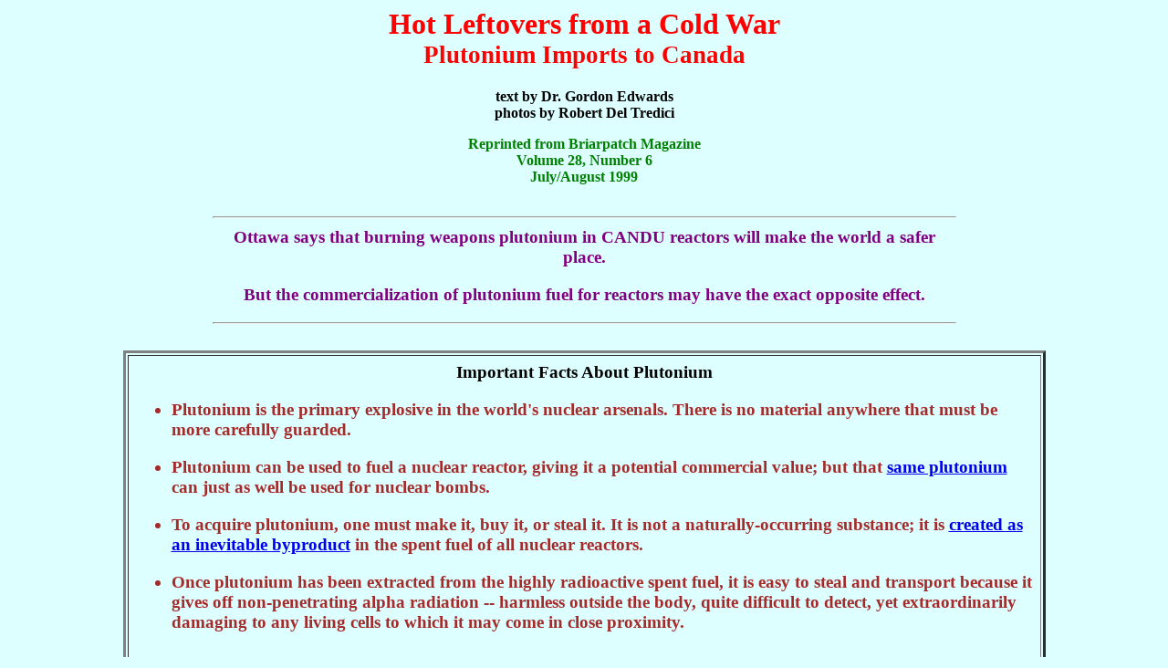

--- FILE ---
content_type: text/html
request_url: http://www.ccnr.org/briarpatch_mox.html
body_size: 6943
content:
<HTML><TITLE>Hot Leftovers from a Cold War: Briarpatch MOX article</TITLE>
<HEAD><BODY BGCOLOR="#DDFFFF"></HEAD>
<BODY><CENTER><H1><FONT COLOR=RED>Hot Leftovers from a Cold War<BR><small>Plutonium Imports to Canada</small></font></H1>
<H4>text by Dr. Gordon Edwards<BR>photos by Robert Del Tredici<P><font color=green>Reprinted from Briarpatch Magazine<BR>
Volume 28, Number 6<BR>
July/August 1999</font></H4>
<table width=65%><TR><TD><big><B><font color=purple><HR><center>Ottawa says that burning weapons plutonium in CANDU reactors will make the world a safer place.  <P>But the commercialization of plutonium fuel for reactors may have the exact opposite effect.</center><HR></font></B></BIG></TD></TR></TABLE><P>

<TABLE width=80% cellpadding=7 border=3><TR><TD><BIG><center><B>Important Facts About Plutonium</B></center><P><B><font color=brown><UL>

<LI>Plutonium is the primary explosive in the world's nuclear arsenals.  There is no material anywhere that must be more carefully guarded.<P>

<LI>Plutonium can be used to fuel a nuclear reactor, giving it a potential commercial value; but that <a href="plute.html">same plutonium</a> can just as well  be used for nuclear bombs.<P>

<LI>To acquire plutonium, one must make it, buy it, or steal it.  It is not a naturally-occurring substance; it is <a href="breeding_ana.html">created as an inevitable byproduct</a> in the spent fuel of all nuclear reactors.  <P>

<LI>Once plutonium has been extracted from the highly radioactive spent fuel, it is easy to steal and transport because it gives off non-penetrating alpha radiation -- harmless outside the body, quite difficult to detect, yet extraordinarily damaging to any living cells to which it may come in close proximity.  </UL></font></B></TD></TR></TABLE><a name="gb"><P></a><BR>

<img src="gifs/glove_box.JPG"><H4>The woman in the white suit is handling plutonium <BR>in a sealed "glove box" to protect herself from contact <BR>with even the minutest speck of plutonium.  MOX fuel <BR>has to be fabricated this way, making it much more <BR>expensive than regular uranium fuel, even if the <BR>plutonium for the MOX is donated.<HR width=65%></H4><P>

<H1><font color=red>Hot Leftovers from a Cold War</font></H1>

</CENTER><BLOCKQUOTE><FONT SIZE=4><BR>

<H2>A Modest Proposal</H2>

Some time this summer, two shipments of weapons-grade plutonium fuel -- one from the U.S.A., one from Russia -- are expected to enter Canada.  They are to be <a href="mox_usa.html">trucked to Chalk River</a> (Ontario) to be "tested" in a research reactor.  If the test succeeds, <a href="aecl_mox_plans.html">Canada may import up to 100 tons of weapons plutonium</a> from the two superpowers over the next 25 years -- all of it extracted from obsolete nuclear warheads.<P><blockquote>

<B><font color=purple>Question:</font></B> when, by whom, and why, was this grandiose plan devised?  <P>

<B><font color=purple>Answer: </font></B>about 6 years ago, by Atomic Energy of Canada Limited (AECL) , to gain practical experience in <a href="aecl_plute_seminar.html">using plutonium as a fuel on a commercial scale</a>.  </blockquote><P>

<B><font color=purple>In December 1994,  in Washington D.C.,</font></B> AECL submitted a report to the U.S. Department of Energy, suggesting that up to 50 tons of excess US weapons plutonium could be used to fuel Ontario Hydro's Bruce "A" nuclear reactors.  Canadians would be left with the resulting high-level radioactive wastes.<P>

<B><font color=purple>In April 1996,  in Moscow,</font></B> Prime Minister Chr&eacute;tien <a href="fax1.html">signed a document</a> obliging Canada to consider importing up to 50 tons of weapons-derived plutonium from Russian warheads for the same purpose.<P>

With no mandate from the Canadian population, the Liberal party, the provincial Premiers, or the House of Commons, the Chr&eacute;tien cabinet has decreed that Canada is, in principle, in favour of "burning" excess weapons-derived plutonium in Canadian CANDU reactors.  It's called the "CANDU MOX Proposal". <blockquote><UL> [ MOX stands for "mixed-oxide fuel", so named because oxides of plutonium and uranium are mixed together. ]</UL></blockquote><P>

Well, it sounds like a good idea, doesn't it?  Burn up the plutonium?  Make the world a safer place?  Help rid the world of nuclear weapons?  Do our part for disarmament?  <P>

But things are not as simple as they seem.  It turns out that neither AECL nor Ottawa wants to get rid of plutonium altogether.  They are not, and have never been, against the production and use of plutonium.  Indeed, they view plutonium as a valuable commodity -- a vital <a href="AECL_plute.html">nuclear fuel of the future</a>.  Rather than eliminating plutonium, they have long dreamed of commercializing it.  The realization of this dream, however, may usher in an age of unparalleled nuclear weapons proliferation.<P>

Now is the time for Canadians to insist on full public consultation, dealing with all risks and benefits associated with the MOX Proposal.  Millions of tax dollars have already been spent.  Weapons-usable material may soon be <a href="doe_map.html">moving over Canadian highways</a>, posing unprecedented security risks.  <P><center>

<img src="gifs/bomb_Pu.JPG" border=2><H4>This glass ball, 3.2 inches across, is the exact size <BR>of the plutonium core in the bomb that exploded<BR>over Nagasaki on August 9, 1945, with a force <BR>equivalent to 22,000 tons of TNT.<HR width=65%></H4></center><P>

Why are the public and parliament denied an opportunity to provide input on the fundamental policy questions, before the trucks start rolling?  Do Canadians want to import these hot leftovers from the Cold War?<P>

<H2>Some Discoveries and A Recommendation</H2>

Last year, during public hearings on Canada's policies regarding nuclear weapons, a House of Commons Committee discovered that:<UL><P>

<LI>MOX imports will not accelerate disarmament, and may in fact add to proliferation worries by increasing traffic in plutonium;<P>

<LI>burning weapons plutonium in reactors does not destroy it, since between one-thirds and two-thirds of the original amount remains in the spent fuel;<P>

<LI>importing plutonium fuel will make Canada solely responsible for storing and guarding the resulting high-level radioactive wastes;<P>

<LI>even if plutonium were donated, without charge, the MOX fuel would be significantly more expensive than normal uranium fuel;<P>

<LI>all four Bruce "A" reactors are now shut down and will require at least a billion dollars in repairs to get them going again to burn MOX fuel;<P>

<LI>cheaper and safer alternative methods for managing excess weapons plutonium have not even been examined by Ottawa;<P>

<LI>nobody has asked Ottawa to accept this excess weapons plutonium, other than the Canadian nuclear industry.</UL><P>

In December 1998, the all-party <a href="scfait_recs.html">House Committee on Foreign Affairs unanimously recommended</a> that the MOX Proposal be scrapped -- a recommendation the government has flatly rejected.  <P>

The Chr&eacute;tien cabinet is determined to proceed with the MOX Proposal.  Ottawa has no intention to consult Canadians for another five or six years -- after most of the political and technical infrastructure is in place.  <P>

<H2>Back to the Future</H2><P>

What many Canadians don't realize is that a previous AECL plan to use plutonium fuel was turned down more than 20 years ago in the Trudeau era.  <P>

On February 28, 1977, eager officials from AECL organized a <a href="aecl_plute_seminar.html">day-long seminar</a> to convince top civil servants in Ottawa of the "urgent" need to start using plutonium fuel in Canada.  The rationale had nothing to do with nuclear weapons; it was a purely commercial plan to strengthen the nuclear industry.<P>

 John Foster, then President of AECL, declared:<P><blockquote>

"authorities all over the world are proceeding with understandable caution in the face of the bad name undeservedly attached to plutonium ... but plutonium is an extremely useful material and we will be dealing in it."<P></blockquote><center>

<img src="gifs/alpha_ana.GIF" border=2><H4>The black star in the photo shows the tracks made in 48 hours <BR>by alpha rays from a microscopic particle of plutonium<BR>lodged in the lung tissue of an ape.  Alpha rays don't <BR>travel far, but they are much more damaging than <BR>other types of atomic radiation. A single <BR>radiation-damaged cell can develop <BR>into a fatal lung cancer.<HR width=65%></H4></center><P>

The 1977 Plan called for $2 billion in government funds to build a "Fuel Cycle Center", including: <UL><P>

<LI>a <a href="AECL_plute.html">reprocessing plant</a>, where intensely radioactive spent fuel would be dissolved in acid and plutonium would be chemically separated;  <P>

<LI>a MOX fuel fabrication plant, where the recovered plutonium would be incorporated into fuel bundles for re-use in reactors; <P>

<LI>a HLW (High-Level Radioactive Waste) Immobilization Plant, where millions of gallons of radioactive liquids would be "glassified"; and<P>

<LI>a Geologic Repository for the indefinite storage of glassified high level waste, on the same site as the reprocessing plant.</UL><P>

The notion of burying nuclear wastes without first extracting the plutonium was not even considered.  As John Foster put it: <blockquote><P>

"I have not said much about the waste disposal aspect. This is not because it is not important -- it is extremely important; but it is a part of the total  [ plutonium recycle ]  program.  It cannot be dissociated from the fuel cycle program."</blockquote><P>

But one year later, in 1978, AECL's Plan was in tatters, as a result of a dizzying combination of national and international events:<UL><P>

<LI>The Carter Administration announced a ban on plutonium recycling in the US, and began a vigorous campaign to extend this ban world-wide.  The reason?  To slow down or halt the proliferation of nuclear weapons. <P>

<LI>A UK Royal Commission Report (the "Flowers Report") recommended that "we should not rely for energy supply" on any technology that uses "such a hazardous substance as plutonium" unless there is no alternative. <P>

<LI>Robert Uffen, then Dean of Engineering at Queen's University and Vice-Chairman of Ontario Hydro, publicly endorsed the recommendations of the Flowers Report opposing the commercial use of  plutonium.<P>

<LI>AECL was flayed by the House of Commons Public Accounts Committee for misappropriating large sums of tax money for bribes -- a scandal which led to the firing of John Foster as AECL President.<P>

<LI>An Ontario Royal Commission Report urged that MOX fuel not be part of Ontario Hydro's planning, and opposed the centralized storage of spent fuel because it would "presuppose reprocessing".</UL><P>

These were all, in a sense, delayed reactions -- repercussions from an event that took place four years earlier.  In 1974, India had stunned the world by exploding an Atomic Bomb using plutonium from a research reactor.  <P>

The CIRUS &#160; [&#160;<B><font color=red>C</font></B>anada-<B><font color=red>I</font></B>ndia <B><font color=red>R</font></B>eactor with <B><font color=red>US</font></B> help&#160;] &#160; reactor was a gift from Canada; it was a clone of the first large research reactor (the NRX) built in Canada.  India used the Canadian CIRUS reactor to produce plutonium, then separated the plutonium from the spent fuel using reprocessing technology given by the U.S.  The main difficulty in building a nuclear weapon -- obtaining nuclear explosive material -- had been solved through foreign aid programs, thanks to the myth of the "Peaceful Atom".<P>

After the blast, the message seemed obvious: when plutonium is readily available, it is easy to build weapons on the sly.  In 1977, the Carter administration tried to close that loophole by eliminating civilian plutonium use at home and abroad.<P>

But Carter's policy was attacked by nuclear proponents, including AECL, who had pinned their hopes on plutonium as the "fuel of the future".  They argued that "reactor-grade" plutonium -- the kind produced by power reactors -- is not useful for making weapons and therefore should not be banned.  <P>

US officials repudiated this claim, labelling it a <a href="Findings_plute.html">dangerous misconception</a>.  <P>

Victor Gilinsky, one of five Commissioners appointed to the US Nuclear Regulatory Commission, expressed the Carter Administration's position succinctly:<blockquote><P>

"There is an old notion, recently revived in certain quarters, that so-called 'reactor-grade' plutonium is not suitable to the manufacture of nuclear weapons . . . .  The fact is that reactor-grade plutonium may be used for nuclear warheads at all levels of technical sophistication. . . .  Whatever we might once have thought, we now know that even simple designs, albeit with some uncertainties in yield, can serve as effective, highly powerful weapons -- reliably in the kiloton range." <H4><P align=right>

"Plutonium, Proliferation and Policy"<BR>
Technology Review, February 1977.</H4><P></blockquote>

In July 1977, the US government revealed that it had carried out a <a href="plute_bomb.html">nuclear weapons test</a> in 1962 using reactor-grade plutonium.  <P>

Ottawa prudently withheld approval for AECL's Fuel Cycle Centre, although the Government of Canada never shared the US view that civilian use of plutonium must be opposed as a matter of principle.<P>

In July 1978, the <a href="hlw_history.html">governments of Canada and Ontario signed an Agreement</a> giving AECL a mandate to develop technology for a Geologic Repository for high-level radioactive waste, euphemistically called "used nuclear fuel".  Although reprocessing (separating plutonium from used fuel) was not approved, AECL was instructed to include "glassified post-reprocessing waste" in its research work.  The plutonium fuel option was explicitly left open.<P>

In the intervening decades, AECL ran a small plutonium fuel fabrication facility at Chalk River, manufacturing about three tons of MOX fuel and testing it in Canadian reactors.  At the Whiteshell Nuclear Research Centre, in Manitoba, AECL experimented with glassification of liquid wastes left over from reprocessing as part of the Geologic Disposal program.  The 1977 Plan was evidently not dead; it was just in limbo.<P>

Today, the world is on the brink of a plutonium economy.  Japan, India, Russia, France, and England have large stockpiles of plutonium which they want to use as reactor fuel.  The use of MOX in Canada will be a green light for plutonium use abroad.  And once plutonium becomes widely used, it will -- like all commercially traded commodities -- become readily available to criminals, terrorist groups, and rogue states.  <P>

The <a href="ccnr_plute_policy.html">Canadian Coalition for Nuclear Responsibility</a> believes that disarmament is neither the motive nor the meaning of AECL's MOX Proposal.  Rather, it is a convenient cover, providing an opportunity for AECL to realize a decades-old dream: to move towards a plutonium economy.  <P>

Canadians are paying the bills.  Their children will inherit the wastes.  <P>

They must be given a say.  <P>

<blockquote><blockquote><H4><HR><font color=green>Gordon Edwards is President of the Canadian Coalition for Nuclear Responsibility.   He graduated with a gold medal in Mathematics and Physics from the University of Toronto, and holds a Ph.D. in Mathematics from Queen's University in Kingston.  He has acted as a consultant on nuclear issues for governmental and non-governmental bodies since 1976.  He teaches Mathematics at Vanier College in Montreal.<HR> </font></H4></blockquote></blockquote>

<P><HR NOSHADE><P><center>
[ <a href="news_briefs_p.html">News Stories on Plutonium Imports</a> ] <BR>
[ <a href="index_plute.html">Plutonium Directory</a> ] <BR>
[ <a href="index.html#dir">CCNR MAIN DIRECTORY</a> ] <BR>
<P><a href=mailto:ccnr@web.net>ccnr@web.net<BR><img src="gifs/mail2.gif"></a>
</center><Pre>













</PRE><center></font>Since March 27th 1996, there have been over <BR>100,000 outside visitors to the CCNR web site, plus<BR><img src="http://altos.deev.com/deev-bin/count.cgi?ft=0|frgb=255;255;255|tr=1|trgb=255;255;255|wxh=9;13|md=7|dd=D|st=1|sh=1|df=ccnr.dat" align=absmiddle><BR>(counter reset July 2nd 1998 at midnight)<BR><font color=brown><P>
</font></center>
</body></html>
